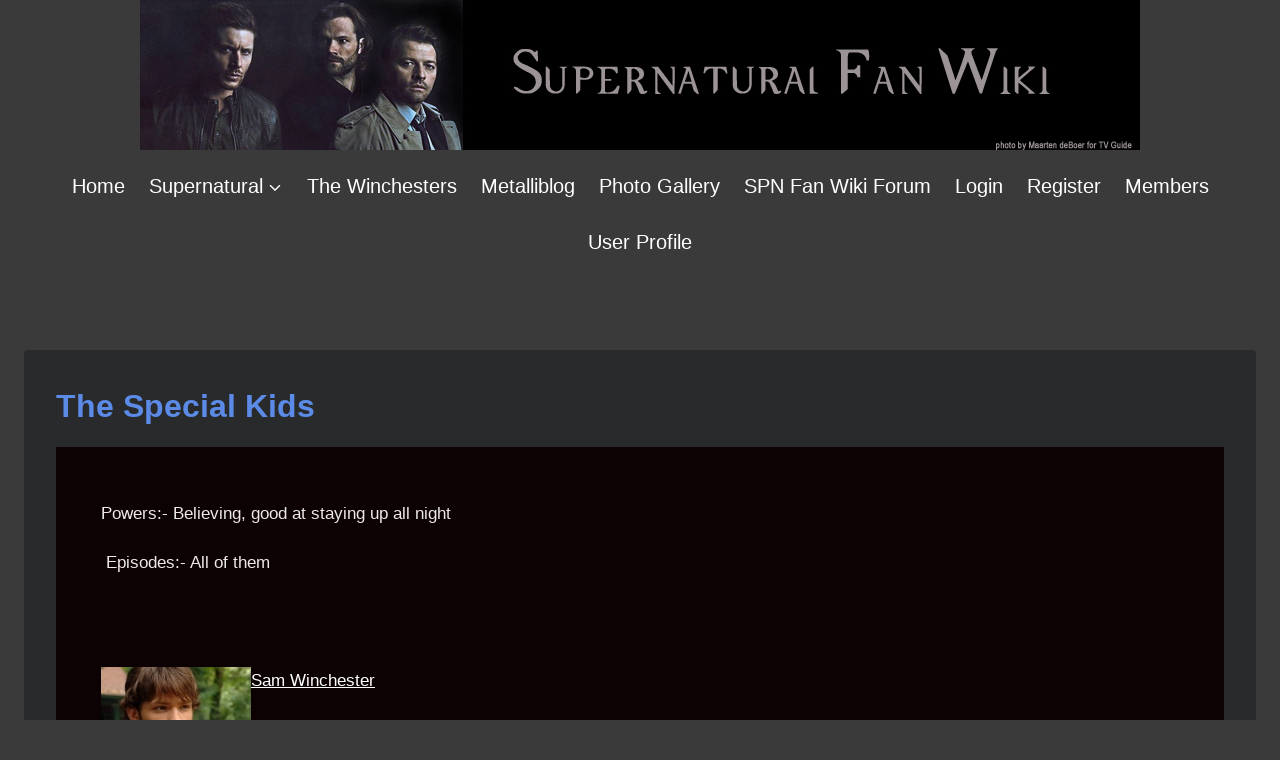

--- FILE ---
content_type: text/html; charset=UTF-8
request_url: https://www.supernatural-fan-wiki.com/wiki/the-special-kids/
body_size: 15145
content:
<!doctype html>
<html lang="en" xmlns:fb="https://www.facebook.com/2008/fbml" xmlns:addthis="https://www.addthis.com/help/api-spec"  class="no-js" itemtype="https://schema.org/Blog" itemscope>
<head>
	<meta charset="UTF-8">
	<meta name="viewport" content="width=device-width, initial-scale=1, minimum-scale=1">
	<title>The Special Kids &#8211; Supernatural Fan Wiki</title>
<meta name='robots' content='max-image-preview:large' />
<link rel='dns-prefetch' href='//s7.addthis.com' />
<link rel='dns-prefetch' href='//www.googletagmanager.com' />
<link rel='dns-prefetch' href='//pagead2.googlesyndication.com' />
<link rel="alternate" type="application/rss+xml" title="Supernatural Fan Wiki &raquo; Feed" href="https://www.supernatural-fan-wiki.com/feed/" />
<link rel="alternate" type="application/rss+xml" title="Supernatural Fan Wiki &raquo; Comments Feed" href="https://www.supernatural-fan-wiki.com/comments/feed/" />
			<script>document.documentElement.classList.remove( 'no-js' );</script>
			<link rel="alternate" type="application/rss+xml" title="Supernatural Fan Wiki &raquo; The Special Kids Comments Feed" href="https://www.supernatural-fan-wiki.com/wiki/the-special-kids/feed/" />
<link rel="alternate" title="oEmbed (JSON)" type="application/json+oembed" href="https://www.supernatural-fan-wiki.com/wp-json/oembed/1.0/embed?url=https%3A%2F%2Fwww.supernatural-fan-wiki.com%2Fwiki%2Fthe-special-kids%2F" />
<link rel="alternate" title="oEmbed (XML)" type="text/xml+oembed" href="https://www.supernatural-fan-wiki.com/wp-json/oembed/1.0/embed?url=https%3A%2F%2Fwww.supernatural-fan-wiki.com%2Fwiki%2Fthe-special-kids%2F&#038;format=xml" />
<style id='wp-img-auto-sizes-contain-inline-css'>
img:is([sizes=auto i],[sizes^="auto," i]){contain-intrinsic-size:3000px 1500px}
/*# sourceURL=wp-img-auto-sizes-contain-inline-css */
</style>
<style id='wp-emoji-styles-inline-css'>

	img.wp-smiley, img.emoji {
		display: inline !important;
		border: none !important;
		box-shadow: none !important;
		height: 1em !important;
		width: 1em !important;
		margin: 0 0.07em !important;
		vertical-align: -0.1em !important;
		background: none !important;
		padding: 0 !important;
	}
/*# sourceURL=wp-emoji-styles-inline-css */
</style>
<style id='wp-block-library-inline-css'>
:root{--wp-block-synced-color:#7a00df;--wp-block-synced-color--rgb:122,0,223;--wp-bound-block-color:var(--wp-block-synced-color);--wp-editor-canvas-background:#ddd;--wp-admin-theme-color:#007cba;--wp-admin-theme-color--rgb:0,124,186;--wp-admin-theme-color-darker-10:#006ba1;--wp-admin-theme-color-darker-10--rgb:0,107,160.5;--wp-admin-theme-color-darker-20:#005a87;--wp-admin-theme-color-darker-20--rgb:0,90,135;--wp-admin-border-width-focus:2px}@media (min-resolution:192dpi){:root{--wp-admin-border-width-focus:1.5px}}.wp-element-button{cursor:pointer}:root .has-very-light-gray-background-color{background-color:#eee}:root .has-very-dark-gray-background-color{background-color:#313131}:root .has-very-light-gray-color{color:#eee}:root .has-very-dark-gray-color{color:#313131}:root .has-vivid-green-cyan-to-vivid-cyan-blue-gradient-background{background:linear-gradient(135deg,#00d084,#0693e3)}:root .has-purple-crush-gradient-background{background:linear-gradient(135deg,#34e2e4,#4721fb 50%,#ab1dfe)}:root .has-hazy-dawn-gradient-background{background:linear-gradient(135deg,#faaca8,#dad0ec)}:root .has-subdued-olive-gradient-background{background:linear-gradient(135deg,#fafae1,#67a671)}:root .has-atomic-cream-gradient-background{background:linear-gradient(135deg,#fdd79a,#004a59)}:root .has-nightshade-gradient-background{background:linear-gradient(135deg,#330968,#31cdcf)}:root .has-midnight-gradient-background{background:linear-gradient(135deg,#020381,#2874fc)}:root{--wp--preset--font-size--normal:16px;--wp--preset--font-size--huge:42px}.has-regular-font-size{font-size:1em}.has-larger-font-size{font-size:2.625em}.has-normal-font-size{font-size:var(--wp--preset--font-size--normal)}.has-huge-font-size{font-size:var(--wp--preset--font-size--huge)}.has-text-align-center{text-align:center}.has-text-align-left{text-align:left}.has-text-align-right{text-align:right}.has-fit-text{white-space:nowrap!important}#end-resizable-editor-section{display:none}.aligncenter{clear:both}.items-justified-left{justify-content:flex-start}.items-justified-center{justify-content:center}.items-justified-right{justify-content:flex-end}.items-justified-space-between{justify-content:space-between}.screen-reader-text{border:0;clip-path:inset(50%);height:1px;margin:-1px;overflow:hidden;padding:0;position:absolute;width:1px;word-wrap:normal!important}.screen-reader-text:focus{background-color:#ddd;clip-path:none;color:#444;display:block;font-size:1em;height:auto;left:5px;line-height:normal;padding:15px 23px 14px;text-decoration:none;top:5px;width:auto;z-index:100000}html :where(.has-border-color){border-style:solid}html :where([style*=border-top-color]){border-top-style:solid}html :where([style*=border-right-color]){border-right-style:solid}html :where([style*=border-bottom-color]){border-bottom-style:solid}html :where([style*=border-left-color]){border-left-style:solid}html :where([style*=border-width]){border-style:solid}html :where([style*=border-top-width]){border-top-style:solid}html :where([style*=border-right-width]){border-right-style:solid}html :where([style*=border-bottom-width]){border-bottom-style:solid}html :where([style*=border-left-width]){border-left-style:solid}html :where(img[class*=wp-image-]){height:auto;max-width:100%}:where(figure){margin:0 0 1em}html :where(.is-position-sticky){--wp-admin--admin-bar--position-offset:var(--wp-admin--admin-bar--height,0px)}@media screen and (max-width:600px){html :where(.is-position-sticky){--wp-admin--admin-bar--position-offset:0px}}

/*# sourceURL=wp-block-library-inline-css */
</style><style id='global-styles-inline-css'>
:root{--wp--preset--aspect-ratio--square: 1;--wp--preset--aspect-ratio--4-3: 4/3;--wp--preset--aspect-ratio--3-4: 3/4;--wp--preset--aspect-ratio--3-2: 3/2;--wp--preset--aspect-ratio--2-3: 2/3;--wp--preset--aspect-ratio--16-9: 16/9;--wp--preset--aspect-ratio--9-16: 9/16;--wp--preset--color--black: #000000;--wp--preset--color--cyan-bluish-gray: #abb8c3;--wp--preset--color--white: #ffffff;--wp--preset--color--pale-pink: #f78da7;--wp--preset--color--vivid-red: #cf2e2e;--wp--preset--color--luminous-vivid-orange: #ff6900;--wp--preset--color--luminous-vivid-amber: #fcb900;--wp--preset--color--light-green-cyan: #7bdcb5;--wp--preset--color--vivid-green-cyan: #00d084;--wp--preset--color--pale-cyan-blue: #8ed1fc;--wp--preset--color--vivid-cyan-blue: #0693e3;--wp--preset--color--vivid-purple: #9b51e0;--wp--preset--color--theme-palette-1: var(--global-palette1);--wp--preset--color--theme-palette-2: var(--global-palette2);--wp--preset--color--theme-palette-3: var(--global-palette3);--wp--preset--color--theme-palette-4: var(--global-palette4);--wp--preset--color--theme-palette-5: var(--global-palette5);--wp--preset--color--theme-palette-6: var(--global-palette6);--wp--preset--color--theme-palette-7: var(--global-palette7);--wp--preset--color--theme-palette-8: var(--global-palette8);--wp--preset--color--theme-palette-9: var(--global-palette9);--wp--preset--color--theme-palette-10: var(--global-palette10);--wp--preset--color--theme-palette-11: var(--global-palette11);--wp--preset--color--theme-palette-12: var(--global-palette12);--wp--preset--color--theme-palette-13: var(--global-palette13);--wp--preset--color--theme-palette-14: var(--global-palette14);--wp--preset--color--theme-palette-15: var(--global-palette15);--wp--preset--gradient--vivid-cyan-blue-to-vivid-purple: linear-gradient(135deg,rgb(6,147,227) 0%,rgb(155,81,224) 100%);--wp--preset--gradient--light-green-cyan-to-vivid-green-cyan: linear-gradient(135deg,rgb(122,220,180) 0%,rgb(0,208,130) 100%);--wp--preset--gradient--luminous-vivid-amber-to-luminous-vivid-orange: linear-gradient(135deg,rgb(252,185,0) 0%,rgb(255,105,0) 100%);--wp--preset--gradient--luminous-vivid-orange-to-vivid-red: linear-gradient(135deg,rgb(255,105,0) 0%,rgb(207,46,46) 100%);--wp--preset--gradient--very-light-gray-to-cyan-bluish-gray: linear-gradient(135deg,rgb(238,238,238) 0%,rgb(169,184,195) 100%);--wp--preset--gradient--cool-to-warm-spectrum: linear-gradient(135deg,rgb(74,234,220) 0%,rgb(151,120,209) 20%,rgb(207,42,186) 40%,rgb(238,44,130) 60%,rgb(251,105,98) 80%,rgb(254,248,76) 100%);--wp--preset--gradient--blush-light-purple: linear-gradient(135deg,rgb(255,206,236) 0%,rgb(152,150,240) 100%);--wp--preset--gradient--blush-bordeaux: linear-gradient(135deg,rgb(254,205,165) 0%,rgb(254,45,45) 50%,rgb(107,0,62) 100%);--wp--preset--gradient--luminous-dusk: linear-gradient(135deg,rgb(255,203,112) 0%,rgb(199,81,192) 50%,rgb(65,88,208) 100%);--wp--preset--gradient--pale-ocean: linear-gradient(135deg,rgb(255,245,203) 0%,rgb(182,227,212) 50%,rgb(51,167,181) 100%);--wp--preset--gradient--electric-grass: linear-gradient(135deg,rgb(202,248,128) 0%,rgb(113,206,126) 100%);--wp--preset--gradient--midnight: linear-gradient(135deg,rgb(2,3,129) 0%,rgb(40,116,252) 100%);--wp--preset--font-size--small: var(--global-font-size-small);--wp--preset--font-size--medium: var(--global-font-size-medium);--wp--preset--font-size--large: var(--global-font-size-large);--wp--preset--font-size--x-large: 42px;--wp--preset--font-size--larger: var(--global-font-size-larger);--wp--preset--font-size--xxlarge: var(--global-font-size-xxlarge);--wp--preset--spacing--20: 0.44rem;--wp--preset--spacing--30: 0.67rem;--wp--preset--spacing--40: 1rem;--wp--preset--spacing--50: 1.5rem;--wp--preset--spacing--60: 2.25rem;--wp--preset--spacing--70: 3.38rem;--wp--preset--spacing--80: 5.06rem;--wp--preset--shadow--natural: 6px 6px 9px rgba(0, 0, 0, 0.2);--wp--preset--shadow--deep: 12px 12px 50px rgba(0, 0, 0, 0.4);--wp--preset--shadow--sharp: 6px 6px 0px rgba(0, 0, 0, 0.2);--wp--preset--shadow--outlined: 6px 6px 0px -3px rgb(255, 255, 255), 6px 6px rgb(0, 0, 0);--wp--preset--shadow--crisp: 6px 6px 0px rgb(0, 0, 0);}:where(.is-layout-flex){gap: 0.5em;}:where(.is-layout-grid){gap: 0.5em;}body .is-layout-flex{display: flex;}.is-layout-flex{flex-wrap: wrap;align-items: center;}.is-layout-flex > :is(*, div){margin: 0;}body .is-layout-grid{display: grid;}.is-layout-grid > :is(*, div){margin: 0;}:where(.wp-block-columns.is-layout-flex){gap: 2em;}:where(.wp-block-columns.is-layout-grid){gap: 2em;}:where(.wp-block-post-template.is-layout-flex){gap: 1.25em;}:where(.wp-block-post-template.is-layout-grid){gap: 1.25em;}.has-black-color{color: var(--wp--preset--color--black) !important;}.has-cyan-bluish-gray-color{color: var(--wp--preset--color--cyan-bluish-gray) !important;}.has-white-color{color: var(--wp--preset--color--white) !important;}.has-pale-pink-color{color: var(--wp--preset--color--pale-pink) !important;}.has-vivid-red-color{color: var(--wp--preset--color--vivid-red) !important;}.has-luminous-vivid-orange-color{color: var(--wp--preset--color--luminous-vivid-orange) !important;}.has-luminous-vivid-amber-color{color: var(--wp--preset--color--luminous-vivid-amber) !important;}.has-light-green-cyan-color{color: var(--wp--preset--color--light-green-cyan) !important;}.has-vivid-green-cyan-color{color: var(--wp--preset--color--vivid-green-cyan) !important;}.has-pale-cyan-blue-color{color: var(--wp--preset--color--pale-cyan-blue) !important;}.has-vivid-cyan-blue-color{color: var(--wp--preset--color--vivid-cyan-blue) !important;}.has-vivid-purple-color{color: var(--wp--preset--color--vivid-purple) !important;}.has-black-background-color{background-color: var(--wp--preset--color--black) !important;}.has-cyan-bluish-gray-background-color{background-color: var(--wp--preset--color--cyan-bluish-gray) !important;}.has-white-background-color{background-color: var(--wp--preset--color--white) !important;}.has-pale-pink-background-color{background-color: var(--wp--preset--color--pale-pink) !important;}.has-vivid-red-background-color{background-color: var(--wp--preset--color--vivid-red) !important;}.has-luminous-vivid-orange-background-color{background-color: var(--wp--preset--color--luminous-vivid-orange) !important;}.has-luminous-vivid-amber-background-color{background-color: var(--wp--preset--color--luminous-vivid-amber) !important;}.has-light-green-cyan-background-color{background-color: var(--wp--preset--color--light-green-cyan) !important;}.has-vivid-green-cyan-background-color{background-color: var(--wp--preset--color--vivid-green-cyan) !important;}.has-pale-cyan-blue-background-color{background-color: var(--wp--preset--color--pale-cyan-blue) !important;}.has-vivid-cyan-blue-background-color{background-color: var(--wp--preset--color--vivid-cyan-blue) !important;}.has-vivid-purple-background-color{background-color: var(--wp--preset--color--vivid-purple) !important;}.has-black-border-color{border-color: var(--wp--preset--color--black) !important;}.has-cyan-bluish-gray-border-color{border-color: var(--wp--preset--color--cyan-bluish-gray) !important;}.has-white-border-color{border-color: var(--wp--preset--color--white) !important;}.has-pale-pink-border-color{border-color: var(--wp--preset--color--pale-pink) !important;}.has-vivid-red-border-color{border-color: var(--wp--preset--color--vivid-red) !important;}.has-luminous-vivid-orange-border-color{border-color: var(--wp--preset--color--luminous-vivid-orange) !important;}.has-luminous-vivid-amber-border-color{border-color: var(--wp--preset--color--luminous-vivid-amber) !important;}.has-light-green-cyan-border-color{border-color: var(--wp--preset--color--light-green-cyan) !important;}.has-vivid-green-cyan-border-color{border-color: var(--wp--preset--color--vivid-green-cyan) !important;}.has-pale-cyan-blue-border-color{border-color: var(--wp--preset--color--pale-cyan-blue) !important;}.has-vivid-cyan-blue-border-color{border-color: var(--wp--preset--color--vivid-cyan-blue) !important;}.has-vivid-purple-border-color{border-color: var(--wp--preset--color--vivid-purple) !important;}.has-vivid-cyan-blue-to-vivid-purple-gradient-background{background: var(--wp--preset--gradient--vivid-cyan-blue-to-vivid-purple) !important;}.has-light-green-cyan-to-vivid-green-cyan-gradient-background{background: var(--wp--preset--gradient--light-green-cyan-to-vivid-green-cyan) !important;}.has-luminous-vivid-amber-to-luminous-vivid-orange-gradient-background{background: var(--wp--preset--gradient--luminous-vivid-amber-to-luminous-vivid-orange) !important;}.has-luminous-vivid-orange-to-vivid-red-gradient-background{background: var(--wp--preset--gradient--luminous-vivid-orange-to-vivid-red) !important;}.has-very-light-gray-to-cyan-bluish-gray-gradient-background{background: var(--wp--preset--gradient--very-light-gray-to-cyan-bluish-gray) !important;}.has-cool-to-warm-spectrum-gradient-background{background: var(--wp--preset--gradient--cool-to-warm-spectrum) !important;}.has-blush-light-purple-gradient-background{background: var(--wp--preset--gradient--blush-light-purple) !important;}.has-blush-bordeaux-gradient-background{background: var(--wp--preset--gradient--blush-bordeaux) !important;}.has-luminous-dusk-gradient-background{background: var(--wp--preset--gradient--luminous-dusk) !important;}.has-pale-ocean-gradient-background{background: var(--wp--preset--gradient--pale-ocean) !important;}.has-electric-grass-gradient-background{background: var(--wp--preset--gradient--electric-grass) !important;}.has-midnight-gradient-background{background: var(--wp--preset--gradient--midnight) !important;}.has-small-font-size{font-size: var(--wp--preset--font-size--small) !important;}.has-medium-font-size{font-size: var(--wp--preset--font-size--medium) !important;}.has-large-font-size{font-size: var(--wp--preset--font-size--large) !important;}.has-x-large-font-size{font-size: var(--wp--preset--font-size--x-large) !important;}
/*# sourceURL=global-styles-inline-css */
</style>

<style id='classic-theme-styles-inline-css'>
/*! This file is auto-generated */
.wp-block-button__link{color:#fff;background-color:#32373c;border-radius:9999px;box-shadow:none;text-decoration:none;padding:calc(.667em + 2px) calc(1.333em + 2px);font-size:1.125em}.wp-block-file__button{background:#32373c;color:#fff;text-decoration:none}
/*# sourceURL=/wp-includes/css/classic-themes.min.css */
</style>
<link rel='stylesheet' id='font-awesome-css' href='https://www.supernatural-fan-wiki.com/wp-content/plugins/contact-widgets/assets/css/font-awesome.min.css?ver=4.7.0' media='all' />
<link rel='stylesheet' id='bbp-default-css' href='https://www.supernatural-fan-wiki.com/wp-content/plugins/bbpress/templates/default/css/bbpress.min.css?ver=2.6.14' media='all' />
<link rel='stylesheet' id='fl-builder-layout-17838-css' href='https://www.supernatural-fan-wiki.com/wp-content/uploads/bb-plugin/cache/17838-layout.css?ver=8533877b9fc8fda7caaeb2aa6098cdcc' media='all' />
<link rel='stylesheet' id='cpsh-shortcodes-css' href='https://www.supernatural-fan-wiki.com/wp-content/plugins/column-shortcodes//assets/css/shortcodes.css?ver=1.0.1' media='all' />
<link rel='stylesheet' id='theme-my-login-css' href='https://www.supernatural-fan-wiki.com/wp-content/plugins/theme-my-login/assets/styles/theme-my-login.min.css?ver=7.1.14' media='all' />
<link rel='stylesheet' id='yada-wiki-css' href='https://www.supernatural-fan-wiki.com/wp-content/plugins/yada-wiki/inc/../css/yadawiki.css?ver=6.9' media='all' />
<link rel='stylesheet' id='bsp-css' href='https://www.supernatural-fan-wiki.com/wp-content/plugins/bbp-style-pack/css/bspstyle.css?ver=1768184388' media='screen' />
<link rel='stylesheet' id='dashicons-css' href='https://www.supernatural-fan-wiki.com/wp-includes/css/dashicons.min.css?ver=6.9' media='all' />
<link rel='stylesheet' id='bsp_quotes-css' href='https://www.supernatural-fan-wiki.com/wp-content/plugins/bbp-style-pack/css/bspstyle-quotes.css?ver=1768184388' media='all' />
<link rel='stylesheet' id='kadence-global-css' href='https://www.supernatural-fan-wiki.com/wp-content/themes/kadence/assets/css/global.min.css?ver=1.4.1' media='all' />
<style id='kadence-global-inline-css'>
/* Kadence Base CSS */
:root{--global-palette1:#ffffff;--global-palette2:#ece9e9;--global-palette3:#5b8ae7;--global-palette4:#a7a8a4;--global-palette5:#ffffff;--global-palette6:#ffffff;--global-palette7:#282a2b;--global-palette8:#0b0b0c;--global-palette9:#ffffff;--global-palette10:oklch(from var(--global-palette1) calc(l + 0.10 * (1 - l)) calc(c * 1.00) calc(h + 180) / 100%);--global-palette11:#13612e;--global-palette12:#1159af;--global-palette13:#b82105;--global-palette14:#f7630c;--global-palette15:#f5a524;--global-palette9rgb:255, 255, 255;--global-palette-highlight:var(--global-palette1);--global-palette-highlight-alt:var(--global-palette2);--global-palette-highlight-alt2:var(--global-palette9);--global-palette-btn-bg:var(--global-palette1);--global-palette-btn-bg-hover:var(--global-palette2);--global-palette-btn:var(--global-palette9);--global-palette-btn-hover:var(--global-palette9);--global-palette-btn-sec-bg:var(--global-palette7);--global-palette-btn-sec-bg-hover:var(--global-palette2);--global-palette-btn-sec:var(--global-palette3);--global-palette-btn-sec-hover:var(--global-palette9);--global-body-font-family:Tahoma, Geneva, sans-serif;--global-heading-font-family:"Lucida Sans Unicode", "Lucida Grande", sans-serif;--global-primary-nav-font-family:"Trebuchet MS", Helvetica, sans-serif;--global-fallback-font:sans-serif;--global-display-fallback-font:sans-serif;--global-content-width:1290px;--global-content-wide-width:calc(1290px + 230px);--global-content-narrow-width:842px;--global-content-edge-padding:1.5rem;--global-content-boxed-padding:2rem;--global-calc-content-width:calc(1290px - var(--global-content-edge-padding) - var(--global-content-edge-padding) );--wp--style--global--content-size:var(--global-calc-content-width);}.wp-site-blocks{--global-vw:calc( 100vw - ( 0.5 * var(--scrollbar-offset)));}body{background:#3a3a3a;}body, input, select, optgroup, textarea{font-style:normal;font-weight:400;font-size:17px;line-height:1.6;font-family:var(--global-body-font-family);color:var(--global-palette2);}.content-bg, body.content-style-unboxed .site{background:rgba(11,11,12,0.55);}h1,h2,h3,h4,h5,h6{font-family:var(--global-heading-font-family);}h1{font-weight:700;font-size:32px;line-height:1.5;color:var(--global-palette3);}h2{font-weight:700;font-size:28px;line-height:1.5;color:var(--global-palette3);}h3{font-weight:700;font-size:24px;line-height:1.5;color:var(--global-palette3);}h4{font-weight:700;font-size:22px;line-height:1.5;color:var(--global-palette4);}h5{font-weight:700;font-size:20px;line-height:1.5;color:var(--global-palette4);}h6{font-weight:700;font-size:18px;line-height:1.5;color:var(--global-palette5);}.entry-hero .kadence-breadcrumbs{max-width:1290px;}.site-container, .site-header-row-layout-contained, .site-footer-row-layout-contained, .entry-hero-layout-contained, .comments-area, .alignfull > .wp-block-cover__inner-container, .alignwide > .wp-block-cover__inner-container{max-width:var(--global-content-width);}.content-width-narrow .content-container.site-container, .content-width-narrow .hero-container.site-container{max-width:var(--global-content-narrow-width);}@media all and (min-width: 1520px){.wp-site-blocks .content-container  .alignwide{margin-left:-115px;margin-right:-115px;width:unset;max-width:unset;}}@media all and (min-width: 1102px){.content-width-narrow .wp-site-blocks .content-container .alignwide{margin-left:-130px;margin-right:-130px;width:unset;max-width:unset;}}.content-style-boxed .wp-site-blocks .entry-content .alignwide{margin-left:calc( -1 * var( --global-content-boxed-padding ) );margin-right:calc( -1 * var( --global-content-boxed-padding ) );}.content-area{margin-top:5rem;margin-bottom:5rem;}@media all and (max-width: 1024px){.content-area{margin-top:3rem;margin-bottom:3rem;}}@media all and (max-width: 767px){.content-area{margin-top:2rem;margin-bottom:2rem;}}@media all and (max-width: 1024px){:root{--global-content-boxed-padding:2rem;}}@media all and (max-width: 767px){:root{--global-content-boxed-padding:1.5rem;}}.entry-content-wrap{padding:2rem;}@media all and (max-width: 1024px){.entry-content-wrap{padding:2rem;}}@media all and (max-width: 767px){.entry-content-wrap{padding:1.5rem;}}.entry.single-entry{box-shadow:0px 15px 15px -10px rgba(0,0,0,0.05);}.entry.loop-entry{box-shadow:0px 15px 15px -10px rgba(0,0,0,0.05);}.loop-entry .entry-content-wrap{padding:2rem;}@media all and (max-width: 1024px){.loop-entry .entry-content-wrap{padding:2rem;}}@media all and (max-width: 767px){.loop-entry .entry-content-wrap{padding:1.5rem;}}button, .button, .wp-block-button__link, input[type="button"], input[type="reset"], input[type="submit"], .fl-button, .elementor-button-wrapper .elementor-button, .wc-block-components-checkout-place-order-button, .wc-block-cart__submit{box-shadow:0px 0px 0px -7px rgba(0,0,0,0);}button:hover, button:focus, button:active, .button:hover, .button:focus, .button:active, .wp-block-button__link:hover, .wp-block-button__link:focus, .wp-block-button__link:active, input[type="button"]:hover, input[type="button"]:focus, input[type="button"]:active, input[type="reset"]:hover, input[type="reset"]:focus, input[type="reset"]:active, input[type="submit"]:hover, input[type="submit"]:focus, input[type="submit"]:active, .elementor-button-wrapper .elementor-button:hover, .elementor-button-wrapper .elementor-button:focus, .elementor-button-wrapper .elementor-button:active, .wc-block-cart__submit:hover{box-shadow:0px 15px 25px -7px rgba(0,0,0,0.1);}.kb-button.kb-btn-global-outline.kb-btn-global-inherit{padding-top:calc(px - 2px);padding-right:calc(px - 2px);padding-bottom:calc(px - 2px);padding-left:calc(px - 2px);}@media all and (min-width: 1025px){.transparent-header .entry-hero .entry-hero-container-inner{padding-top:calc(0px + 80px);}}@media all and (max-width: 1024px){.mobile-transparent-header .entry-hero .entry-hero-container-inner{padding-top:80px;}}@media all and (max-width: 767px){.mobile-transparent-header .entry-hero .entry-hero-container-inner{padding-top:80px;}}body.single-yada_wiki{background:#3a3a3a;}body.single-yada_wiki .content-bg, body.content-style-unboxed.single-yada_wiki .site{background:var(--global-palette7);}
/* Kadence Header CSS */
@media all and (max-width: 1024px){.mobile-transparent-header #masthead{position:absolute;left:0px;right:0px;z-index:100;}.kadence-scrollbar-fixer.mobile-transparent-header #masthead{right:var(--scrollbar-offset,0);}.mobile-transparent-header #masthead, .mobile-transparent-header .site-top-header-wrap .site-header-row-container-inner, .mobile-transparent-header .site-main-header-wrap .site-header-row-container-inner, .mobile-transparent-header .site-bottom-header-wrap .site-header-row-container-inner{background:transparent;}.site-header-row-tablet-layout-fullwidth, .site-header-row-tablet-layout-standard{padding:0px;}}@media all and (min-width: 1025px){.transparent-header #masthead{position:absolute;left:0px;right:0px;z-index:100;}.transparent-header.kadence-scrollbar-fixer #masthead{right:var(--scrollbar-offset,0);}.transparent-header #masthead, .transparent-header .site-top-header-wrap .site-header-row-container-inner, .transparent-header .site-main-header-wrap .site-header-row-container-inner, .transparent-header .site-bottom-header-wrap .site-header-row-container-inner{background:transparent;}}.site-branding a.brand img{max-width:800px;}.site-branding a.brand img.svg-logo-image{width:800px;}.site-branding{padding:0px 0px 0px 0px;}#masthead, #masthead .kadence-sticky-header.item-is-fixed:not(.item-at-start):not(.site-header-row-container):not(.site-main-header-wrap), #masthead .kadence-sticky-header.item-is-fixed:not(.item-at-start) > .site-header-row-container-inner{background:#3a3a3a;}.site-main-header-inner-wrap{min-height:80px;}.site-top-header-inner-wrap{min-height:0px;}.header-navigation[class*="header-navigation-style-underline"] .header-menu-container.primary-menu-container>ul>li>a:after{width:calc( 100% - 1.2em);}.main-navigation .primary-menu-container > ul > li.menu-item > a{padding-left:calc(1.2em / 2);padding-right:calc(1.2em / 2);padding-top:0.6em;padding-bottom:0.6em;color:var(--global-palette5);}.main-navigation .primary-menu-container > ul > li.menu-item .dropdown-nav-special-toggle{right:calc(1.2em / 2);}.main-navigation .primary-menu-container > ul li.menu-item > a{font-style:normal;font-weight:400;font-size:20px;font-family:var(--global-primary-nav-font-family);}.main-navigation .primary-menu-container > ul > li.menu-item > a:hover{color:var(--global-palette-highlight);}.main-navigation .primary-menu-container > ul > li.menu-item.current-menu-item > a{color:var(--global-palette3);}.header-navigation .header-menu-container ul ul.sub-menu, .header-navigation .header-menu-container ul ul.submenu{background:var(--global-palette3);box-shadow:0px 2px 13px 0px rgba(0,0,0,0.1);}.header-navigation .header-menu-container ul ul li.menu-item, .header-menu-container ul.menu > li.kadence-menu-mega-enabled > ul > li.menu-item > a{border-bottom:1px solid rgba(255,255,255,0.1);border-radius:0px 0px 0px 0px;}.header-navigation .header-menu-container ul ul li.menu-item > a{width:200px;padding-top:1em;padding-bottom:1em;color:var(--global-palette8);font-style:normal;font-weight:400;font-size:16px;font-family:"Trebuchet MS", Helvetica, sans-serif;}.header-navigation .header-menu-container ul ul li.menu-item > a:hover{color:var(--global-palette9);background:var(--global-palette4);border-radius:0px 0px 0px 0px;}.header-navigation .header-menu-container ul ul li.menu-item.current-menu-item > a{color:var(--global-palette9);background:var(--global-palette4);border-radius:0px 0px 0px 0px;}.mobile-toggle-open-container .menu-toggle-open, .mobile-toggle-open-container .menu-toggle-open:focus{color:var(--global-palette5);padding:0.4em 0.6em 0.4em 0.6em;font-size:14px;}.mobile-toggle-open-container .menu-toggle-open.menu-toggle-style-bordered{border:1px solid currentColor;}.mobile-toggle-open-container .menu-toggle-open .menu-toggle-icon{font-size:20px;}.mobile-toggle-open-container .menu-toggle-open:hover, .mobile-toggle-open-container .menu-toggle-open:focus-visible{color:var(--global-palette-highlight);}.mobile-navigation ul li{font-size:14px;}.mobile-navigation ul li a{padding-top:1em;padding-bottom:1em;}.mobile-navigation ul li > a, .mobile-navigation ul li.menu-item-has-children > .drawer-nav-drop-wrap{color:var(--global-palette8);}.mobile-navigation ul li.current-menu-item > a, .mobile-navigation ul li.current-menu-item.menu-item-has-children > .drawer-nav-drop-wrap{color:var(--global-palette-highlight);}.mobile-navigation ul li.menu-item-has-children .drawer-nav-drop-wrap, .mobile-navigation ul li:not(.menu-item-has-children) a{border-bottom:1px solid rgba(255,255,255,0.1);}.mobile-navigation:not(.drawer-navigation-parent-toggle-true) ul li.menu-item-has-children .drawer-nav-drop-wrap button{border-left:1px solid rgba(255,255,255,0.1);}#mobile-drawer .drawer-header .drawer-toggle{padding:0.6em 0.15em 0.6em 0.15em;font-size:24px;}
/* Kadence Footer CSS */
.site-bottom-footer-inner-wrap{padding-top:30px;padding-bottom:30px;grid-column-gap:30px;}.site-bottom-footer-inner-wrap .widget{margin-bottom:30px;}.site-bottom-footer-inner-wrap .site-footer-section:not(:last-child):after{right:calc(-30px / 2);}
/*# sourceURL=kadence-global-inline-css */
</style>
<link rel='stylesheet' id='kadence-header-css' href='https://www.supernatural-fan-wiki.com/wp-content/themes/kadence/assets/css/header.min.css?ver=1.4.1' media='all' />
<link rel='stylesheet' id='kadence-content-css' href='https://www.supernatural-fan-wiki.com/wp-content/themes/kadence/assets/css/content.min.css?ver=1.4.1' media='all' />
<link rel='stylesheet' id='kadence-related-posts-css' href='https://www.supernatural-fan-wiki.com/wp-content/themes/kadence/assets/css/related-posts.min.css?ver=1.4.1' media='all' />
<link rel='stylesheet' id='kad-splide-css' href='https://www.supernatural-fan-wiki.com/wp-content/themes/kadence/assets/css/kadence-splide.min.css?ver=1.4.1' media='all' />
<link rel='stylesheet' id='kadence-footer-css' href='https://www.supernatural-fan-wiki.com/wp-content/themes/kadence/assets/css/footer.min.css?ver=1.4.1' media='all' />
<link rel='stylesheet' id='addthis_all_pages-css' href='https://www.supernatural-fan-wiki.com/wp-content/plugins/addthis/frontend/build/addthis_wordpress_public.min.css?ver=6.9' media='all' />
<link rel='stylesheet' id='um_modal-css' href='https://www.supernatural-fan-wiki.com/wp-content/plugins/ultimate-member/assets/css/um-modal.min.css?ver=2.11.1' media='all' />
<link rel='stylesheet' id='um_ui-css' href='https://www.supernatural-fan-wiki.com/wp-content/plugins/ultimate-member/assets/libs/jquery-ui/jquery-ui.min.css?ver=1.13.2' media='all' />
<link rel='stylesheet' id='um_tipsy-css' href='https://www.supernatural-fan-wiki.com/wp-content/plugins/ultimate-member/assets/libs/tipsy/tipsy.min.css?ver=1.0.0a' media='all' />
<link rel='stylesheet' id='um_raty-css' href='https://www.supernatural-fan-wiki.com/wp-content/plugins/ultimate-member/assets/libs/raty/um-raty.min.css?ver=2.6.0' media='all' />
<link rel='stylesheet' id='select2-css' href='https://www.supernatural-fan-wiki.com/wp-content/plugins/ultimate-member/assets/libs/select2/select2.min.css?ver=4.0.13' media='all' />
<link rel='stylesheet' id='um_fileupload-css' href='https://www.supernatural-fan-wiki.com/wp-content/plugins/ultimate-member/assets/css/um-fileupload.min.css?ver=2.11.1' media='all' />
<link rel='stylesheet' id='um_confirm-css' href='https://www.supernatural-fan-wiki.com/wp-content/plugins/ultimate-member/assets/libs/um-confirm/um-confirm.min.css?ver=1.0' media='all' />
<link rel='stylesheet' id='um_datetime-css' href='https://www.supernatural-fan-wiki.com/wp-content/plugins/ultimate-member/assets/libs/pickadate/default.min.css?ver=3.6.2' media='all' />
<link rel='stylesheet' id='um_datetime_date-css' href='https://www.supernatural-fan-wiki.com/wp-content/plugins/ultimate-member/assets/libs/pickadate/default.date.min.css?ver=3.6.2' media='all' />
<link rel='stylesheet' id='um_datetime_time-css' href='https://www.supernatural-fan-wiki.com/wp-content/plugins/ultimate-member/assets/libs/pickadate/default.time.min.css?ver=3.6.2' media='all' />
<link rel='stylesheet' id='um_fonticons_ii-css' href='https://www.supernatural-fan-wiki.com/wp-content/plugins/ultimate-member/assets/libs/legacy/fonticons/fonticons-ii.min.css?ver=2.11.1' media='all' />
<link rel='stylesheet' id='um_fonticons_fa-css' href='https://www.supernatural-fan-wiki.com/wp-content/plugins/ultimate-member/assets/libs/legacy/fonticons/fonticons-fa.min.css?ver=2.11.1' media='all' />
<link rel='stylesheet' id='um_fontawesome-css' href='https://www.supernatural-fan-wiki.com/wp-content/plugins/ultimate-member/assets/css/um-fontawesome.min.css?ver=6.5.2' media='all' />
<link rel='stylesheet' id='um_common-css' href='https://www.supernatural-fan-wiki.com/wp-content/plugins/ultimate-member/assets/css/common.min.css?ver=2.11.1' media='all' />
<link rel='stylesheet' id='um_responsive-css' href='https://www.supernatural-fan-wiki.com/wp-content/plugins/ultimate-member/assets/css/um-responsive.min.css?ver=2.11.1' media='all' />
<link rel='stylesheet' id='um_styles-css' href='https://www.supernatural-fan-wiki.com/wp-content/plugins/ultimate-member/assets/css/um-styles.min.css?ver=2.11.1' media='all' />
<link rel='stylesheet' id='um_crop-css' href='https://www.supernatural-fan-wiki.com/wp-content/plugins/ultimate-member/assets/libs/cropper/cropper.min.css?ver=1.6.1' media='all' />
<link rel='stylesheet' id='um_profile-css' href='https://www.supernatural-fan-wiki.com/wp-content/plugins/ultimate-member/assets/css/um-profile.min.css?ver=2.11.1' media='all' />
<link rel='stylesheet' id='um_account-css' href='https://www.supernatural-fan-wiki.com/wp-content/plugins/ultimate-member/assets/css/um-account.min.css?ver=2.11.1' media='all' />
<link rel='stylesheet' id='um_misc-css' href='https://www.supernatural-fan-wiki.com/wp-content/plugins/ultimate-member/assets/css/um-misc.min.css?ver=2.11.1' media='all' />
<link rel='stylesheet' id='um_default_css-css' href='https://www.supernatural-fan-wiki.com/wp-content/plugins/ultimate-member/assets/css/um-old-default.min.css?ver=2.11.1' media='all' />
<script src="https://www.supernatural-fan-wiki.com/wp-includes/js/jquery/jquery.min.js?ver=3.7.1" id="jquery-core-js"></script>
<script src="https://www.supernatural-fan-wiki.com/wp-includes/js/jquery/jquery-migrate.min.js?ver=3.4.1" id="jquery-migrate-js"></script>
<script id="bsp_quote-js-extra">
var bsp_ajax_object = {"ajax_url":"https://www.supernatural-fan-wiki.com/wp-admin/admin-ajax.php","quote":"5022f4968f"};
//# sourceURL=bsp_quote-js-extra
</script>
<script src="https://www.supernatural-fan-wiki.com/wp-content/plugins/bbp-style-pack/js/bsp_quote.js?ver=6.4.4" id="bsp_quote-js"></script>
<script src="https://s7.addthis.com/js/300/addthis_widget.js?ver=6.9#pubid=wp-0e94a9517a3aaf4cd12df8231a65938f" id="addthis_widget-js"></script>
<script src="https://www.supernatural-fan-wiki.com/wp-content/plugins/ultimate-member/assets/js/um-gdpr.min.js?ver=2.11.1" id="um-gdpr-js"></script>
<link rel="https://api.w.org/" href="https://www.supernatural-fan-wiki.com/wp-json/" /><link rel="alternate" title="JSON" type="application/json" href="https://www.supernatural-fan-wiki.com/wp-json/wp/v2/yada_wiki/17838" /><link rel="EditURI" type="application/rsd+xml" title="RSD" href="https://www.supernatural-fan-wiki.com/xmlrpc.php?rsd" />
<meta name="generator" content="WordPress 6.9" />
<link rel="canonical" href="https://www.supernatural-fan-wiki.com/wiki/the-special-kids/" />
<link rel='shortlink' href='https://www.supernatural-fan-wiki.com/?p=17838' />
<meta name="generator" content="Site Kit by Google 1.168.0" />
<!-- Google AdSense meta tags added by Site Kit -->
<meta name="google-adsense-platform-account" content="ca-host-pub-2644536267352236">
<meta name="google-adsense-platform-domain" content="sitekit.withgoogle.com">
<!-- End Google AdSense meta tags added by Site Kit -->

<!-- Google AdSense snippet added by Site Kit -->
<script async src="https://pagead2.googlesyndication.com/pagead/js/adsbygoogle.js?client=ca-pub-0130094930834374&amp;host=ca-host-pub-2644536267352236" crossorigin="anonymous"></script>

<!-- End Google AdSense snippet added by Site Kit -->
<script data-cfasync="false" type="text/javascript">if (window.addthis_product === undefined) { window.addthis_product = "wpp"; } if (window.wp_product_version === undefined) { window.wp_product_version = "wpp-6.2.7"; } if (window.addthis_share === undefined) { window.addthis_share = {}; } if (window.addthis_config === undefined) { window.addthis_config = {"data_track_clickback":true,"ignore_server_config":true,"ui_atversion":300}; } if (window.addthis_layers === undefined) { window.addthis_layers = {}; } if (window.addthis_layers_tools === undefined) { window.addthis_layers_tools = [{"responsiveshare":{"numPreferredServices":4,"counts":"one","size":"16px","style":"responsive","shareCountThreshold":0,"services":"facebook,twitter,pinterest_share,email,livejournal,tumblr,addthis","elements":".addthis_inline_share_toolbox_e3mt,.at-above-post,.at-above-post-page,.at-above-post-cat-page,.at-above-post-arch-page,.at-above-post-homepage","id":"responsiveshare"}}]; } else { window.addthis_layers_tools.push({"responsiveshare":{"numPreferredServices":4,"counts":"one","size":"16px","style":"responsive","shareCountThreshold":0,"services":"facebook,twitter,pinterest_share,email,livejournal,tumblr,addthis","elements":".addthis_inline_share_toolbox_e3mt,.at-above-post,.at-above-post-page,.at-above-post-cat-page,.at-above-post-arch-page,.at-above-post-homepage","id":"responsiveshare"}});  } if (window.addthis_plugin_info === undefined) { window.addthis_plugin_info = {"info_status":"enabled","cms_name":"WordPress","plugin_name":"Share Buttons by AddThis","plugin_version":"6.2.7","plugin_mode":"WordPress","anonymous_profile_id":"wp-0e94a9517a3aaf4cd12df8231a65938f","page_info":{"template":"posts","post_type":"yada_wiki"},"sharing_enabled_on_post_via_metabox":false}; } 
                    (function() {
                      var first_load_interval_id = setInterval(function () {
                        if (typeof window.addthis !== 'undefined') {
                          window.clearInterval(first_load_interval_id);
                          if (typeof window.addthis_layers !== 'undefined' && Object.getOwnPropertyNames(window.addthis_layers).length > 0) {
                            window.addthis.layers(window.addthis_layers);
                          }
                          if (Array.isArray(window.addthis_layers_tools)) {
                            for (i = 0; i < window.addthis_layers_tools.length; i++) {
                              window.addthis.layers(window.addthis_layers_tools[i]);
                            }
                          }
                        }
                     },1000)
                    }());
                </script>		<style id="wp-custom-css">
			#bbpress-forums, #bbpress-forums ul.bbp-forums, #bbpress-forums ul.bbp-lead-topic, #bbpress-forums ul.bbp-replies, #bbpress-forums ul.bbp-search-results, #bbpress-forums ul.bbp-topics {
    font-size: inherit;
    line-height: inherit;
    color: #000000;
}

#bbpress-forums li.bbp-header .bbp-reply-author, #bbpress-forums li.bbp-header .bbp-search-author, #bbpress-forums li.bbp-header .bbp-topic-author {
    float: left;
    margin: 0;
    padding: 0;
    width: 120px;
    color: #ffffff;
}

legend {
    box-sizing: border-box;
    color: inherit;
    display: table;
    max-width: 100%;
    padding: 0;
    white-space: normal;
    color: #ffffff;
}
	
#bbpress-forums fieldset.bbp-form label {
    font-size: 12px;
    color: #ffffff;
}
	
#bbpress-forums .bbp-submit-wrapper .button.submit {
    padding-left: 0;
    padding-right: 0;
    z-index: 1;
    width: 20%;
    position: relative;
    color: #000000;
}	
	
#bbpress-forums div.bbp-the-content-wrapper textarea.bbp-the-content {
    border-radius: 0;
    border: 0;
    color: #000000;
}
	
#bbpress-forums fieldset.bbp-form label {
    margin: 0;
    display: inline-block;
    color: #ffffff;
}

#bbpress-forums div.bbp-the-content-wrapper input[type=button] {
    padding: 4px 7px;
    margin: 0 -1px 0 0;
    line-height: 0;
    border: 1px solid transparent;
    background-color: transparent;
    box-shadow: none;
    text-shadow: none;
    text-transform: uppercase;
    font-size: 11px;
    font-weight: 400;
    border-radius: 3px;
    min-width: 25px;
    color: #fff;
}

#bbpress-forums fieldset.bbp-form input[type=text], #bbpress-forums fieldset.bbp-form select {
    padding: 5px;
    line-height: 18px;
    font-size: 12px;
    color: #000000;
}

#bbpress-forums .bbp-pagination-links a, #bbpress-forums .bbp-pagination-links span.current {
    display: block;
    float: left;
    font-size: 12px;
    line-height: 18px;
    padding: 0 5px;
    margin-left: 5px;
    border: 1px solid #efefef;
    border-radius: 0;
    background: 0 0;
    color: inherit;
    text-decoration: none;
    color: #ffffff;
}


.um {
    width: 100%;
    text-align: left;
    box-sizing: border-box;
    color: #ddd;
    font-size: 15px;
    margin-bottom: 30px !important;
    -webkit-font-smoothing: antialiased !important;
    -moz-osx-font-smoothing: grayscale !important;
    opacity: 0;
}

.um-profile.um-viewing .um-field-label {
    display: block;
    margin: 0 0 8px 0;
    border-bottom: solid 2px #eee;
    padding-bottom: 4px;
    color: #ffffff;
}

 
.fl-row-content-wrap {
    background-color: rgba(12, 0, 1, 0.94);
}




		</style>
		</head>

<body class="wp-singular yada_wiki-template-default single single-yada_wiki postid-17838 wp-custom-logo wp-embed-responsive wp-theme-kadence fl-builder fl-builder-lite-2-9-4-2 fl-no-js footer-on-bottom hide-focus-outline link-style-standard content-title-style-normal content-width-normal content-style-boxed content-vertical-padding-show non-transparent-header mobile-non-transparent-header">

<script type="text/javascript" id="bbp-swap-no-js-body-class">
	document.body.className = document.body.className.replace( 'bbp-no-js', 'bbp-js' );
</script>

<div id="wrapper" class="site wp-site-blocks">
			<a class="skip-link screen-reader-text scroll-ignore" href="#main">Skip to content</a>
		<header id="masthead" class="site-header" role="banner" itemtype="https://schema.org/WPHeader" itemscope>
	<div id="main-header" class="site-header-wrap">
		<div class="site-header-inner-wrap">
			<div class="site-header-upper-wrap">
				<div class="site-header-upper-inner-wrap">
					<div class="site-top-header-wrap site-header-row-container site-header-focus-item site-header-row-layout-standard" data-section="kadence_customizer_header_top">
	<div class="site-header-row-container-inner">
				<div class="site-container">
			<div class="site-top-header-inner-wrap site-header-row site-header-row-only-center-column site-header-row-center-column">
													<div class="site-header-top-section-center site-header-section site-header-section-center">
						<div class="site-header-item site-header-focus-item" data-section="kadence_customizer_header_html">
	<div class="header-html inner-link-style-normal"><div class="header-html-inner"><p><img class="alignnone size-full wp-image-612" src="https://www.supernatural-fan-wiki.com/wp-content/uploads/2019/07/ba44d5c8ee93de1fcbdfac77f303b4e2.jpg" alt="" width="1000" height="150" /></p>
</div></div></div><!-- data-section="header_html" -->
					</div>
											</div>
		</div>
	</div>
</div>
<div class="site-main-header-wrap site-header-row-container site-header-focus-item site-header-row-layout-standard" data-section="kadence_customizer_header_main">
	<div class="site-header-row-container-inner">
				<div class="site-container">
			<div class="site-main-header-inner-wrap site-header-row site-header-row-only-center-column site-header-row-center-column">
													<div class="site-header-main-section-center site-header-section site-header-section-center">
						<div class="site-header-item site-header-focus-item site-header-item-main-navigation header-navigation-layout-stretch-false header-navigation-layout-fill-stretch-false" data-section="kadence_customizer_primary_navigation">
		<nav id="site-navigation" class="main-navigation header-navigation hover-to-open nav--toggle-sub header-navigation-style-standard header-navigation-dropdown-animation-none" role="navigation" aria-label="Primary">
			<div class="primary-menu-container header-menu-container">
	<ul id="primary-menu" class="menu"><li id="menu-item-22762" class="menu-item menu-item-type-post_type menu-item-object-page menu-item-home menu-item-22762"><a href="https://www.supernatural-fan-wiki.com/">Home</a></li>
<li id="menu-item-22772" class="menu-item menu-item-type-post_type menu-item-object-page menu-item-has-children menu-item-22772"><a href="https://www.supernatural-fan-wiki.com/episodes/"><span class="nav-drop-title-wrap">Supernatural<span class="dropdown-nav-toggle"><span class="kadence-svg-iconset svg-baseline"><svg aria-hidden="true" class="kadence-svg-icon kadence-arrow-down-svg" fill="currentColor" version="1.1" xmlns="http://www.w3.org/2000/svg" width="24" height="24" viewBox="0 0 24 24"><title>Expand</title><path d="M5.293 9.707l6 6c0.391 0.391 1.024 0.391 1.414 0l6-6c0.391-0.391 0.391-1.024 0-1.414s-1.024-0.391-1.414 0l-5.293 5.293-5.293-5.293c-0.391-0.391-1.024-0.391-1.414 0s-0.391 1.024 0 1.414z"></path>
				</svg></span></span></span></a>
<ul class="sub-menu">
	<li id="menu-item-22773" class="menu-item menu-item-type-post_type menu-item-object-yada_wiki menu-item-22773"><a href="https://www.supernatural-fan-wiki.com/wiki/2320/">Season One Episodes</a></li>
	<li id="menu-item-22774" class="menu-item menu-item-type-post_type menu-item-object-yada_wiki menu-item-22774"><a href="https://www.supernatural-fan-wiki.com/wiki/2673/">Season Two Episodes</a></li>
	<li id="menu-item-22775" class="menu-item menu-item-type-post_type menu-item-object-yada_wiki menu-item-22775"><a href="https://www.supernatural-fan-wiki.com/wiki/1711/">Season Three Episodes</a></li>
	<li id="menu-item-22776" class="menu-item menu-item-type-post_type menu-item-object-yada_wiki menu-item-22776"><a href="https://www.supernatural-fan-wiki.com/wiki/1717/">Season Four Episodes</a></li>
	<li id="menu-item-22777" class="menu-item menu-item-type-post_type menu-item-object-yada_wiki menu-item-22777"><a href="https://www.supernatural-fan-wiki.com/wiki/1721/">Season Five Episodes</a></li>
	<li id="menu-item-22778" class="menu-item menu-item-type-post_type menu-item-object-yada_wiki menu-item-22778"><a href="https://www.supernatural-fan-wiki.com/wiki/1726/">Season Six Episodes</a></li>
	<li id="menu-item-22780" class="menu-item menu-item-type-post_type menu-item-object-yada_wiki menu-item-22780"><a href="https://www.supernatural-fan-wiki.com/wiki/1730/">Season Seven Episodes</a></li>
	<li id="menu-item-22781" class="menu-item menu-item-type-post_type menu-item-object-yada_wiki menu-item-22781"><a href="https://www.supernatural-fan-wiki.com/wiki/1734/">Season Eight Episodes</a></li>
	<li id="menu-item-22782" class="menu-item menu-item-type-post_type menu-item-object-yada_wiki menu-item-22782"><a href="https://www.supernatural-fan-wiki.com/wiki/1738/">Season Nine Episodes</a></li>
	<li id="menu-item-22783" class="menu-item menu-item-type-post_type menu-item-object-yada_wiki menu-item-22783"><a href="https://www.supernatural-fan-wiki.com/wiki/1742/">Season Ten Episodes</a></li>
	<li id="menu-item-22784" class="menu-item menu-item-type-post_type menu-item-object-yada_wiki menu-item-22784"><a href="https://www.supernatural-fan-wiki.com/wiki/1746/">Season Eleven Episodes</a></li>
	<li id="menu-item-22785" class="menu-item menu-item-type-post_type menu-item-object-yada_wiki menu-item-22785"><a href="https://www.supernatural-fan-wiki.com/wiki/1750/">Season Twelve Episodes</a></li>
	<li id="menu-item-22786" class="menu-item menu-item-type-post_type menu-item-object-yada_wiki menu-item-22786"><a href="https://www.supernatural-fan-wiki.com/wiki/1754/">Season Thirteen Episodes</a></li>
	<li id="menu-item-22787" class="menu-item menu-item-type-post_type menu-item-object-yada_wiki menu-item-22787"><a href="https://www.supernatural-fan-wiki.com/wiki/1758/">Season Fourteen Episodes</a></li>
	<li id="menu-item-22788" class="menu-item menu-item-type-post_type menu-item-object-yada_wiki menu-item-22788"><a href="https://www.supernatural-fan-wiki.com/wiki/1762/">Season Fifteen Episodes</a></li>
</ul>
</li>
<li id="menu-item-22763" class="menu-item menu-item-type-post_type menu-item-object-yada_wiki menu-item-22763"><a href="https://www.supernatural-fan-wiki.com/wiki/the-winchesters-episodes/">The Winchesters</a></li>
<li id="menu-item-22812" class="menu-item menu-item-type-post_type menu-item-object-yada_wiki menu-item-22812"><a href="https://www.supernatural-fan-wiki.com/wiki/1851/">Metalliblog</a></li>
<li id="menu-item-22790" class="menu-item menu-item-type-post_type menu-item-object-page menu-item-22790"><a href="https://www.supernatural-fan-wiki.com/2098-2/">Photo Gallery</a></li>
<li id="menu-item-22791" class="menu-item menu-item-type-post_type menu-item-object-forum menu-item-22791"><a href="https://www.supernatural-fan-wiki.com/forums/forum/supernatural-fan-wiki-community/">SPN Fan Wiki Forum</a></li>
<li id="menu-item-22795" class="menu-item menu-item-type-post_type menu-item-object-page menu-item-22795"><a href="https://www.supernatural-fan-wiki.com/login/">Login</a></li>
<li id="menu-item-22794" class="menu-item menu-item-type-post_type menu-item-object-page menu-item-22794"><a href="https://www.supernatural-fan-wiki.com/fan-wiki-registration/">Register</a></li>
<li id="menu-item-22793" class="menu-item menu-item-type-post_type menu-item-object-page menu-item-22793"><a href="https://www.supernatural-fan-wiki.com/members-2/">Members</a></li>
<li id="menu-item-40207" class="menu-item menu-item-type-post_type menu-item-object-page menu-item-40207"><a href="https://www.supernatural-fan-wiki.com/member/">User Profile</a></li>
</ul>		</div>
	</nav><!-- #site-navigation -->
	</div><!-- data-section="primary_navigation" -->
					</div>
											</div>
		</div>
	</div>
</div>
				</div>
			</div>
					</div>
	</div>
	
<div id="mobile-header" class="site-mobile-header-wrap">
	<div class="site-header-inner-wrap">
		<div class="site-header-upper-wrap">
			<div class="site-header-upper-inner-wrap">
			<div class="site-main-header-wrap site-header-focus-item site-header-row-layout-standard site-header-row-tablet-layout-default site-header-row-mobile-layout-default ">
	<div class="site-header-row-container-inner">
		<div class="site-container">
			<div class="site-main-header-inner-wrap site-header-row site-header-row-has-sides site-header-row-no-center">
									<div class="site-header-main-section-left site-header-section site-header-section-left">
						<div class="site-header-item site-header-focus-item" data-section="title_tagline">
	<div class="site-branding mobile-site-branding branding-layout-standard branding-tablet-layout-inherit site-brand-logo-only branding-mobile-layout-inherit"><a class="brand has-logo-image" href="https://www.supernatural-fan-wiki.com/" rel="home"><img width="1000" height="150" src="https://www.supernatural-fan-wiki.com/wp-content/uploads/2019/07/ba44d5c8ee93de1fcbdfac77f303b4e2.jpg" class="custom-logo" alt="Supernatural Fan Wiki" decoding="async" fetchpriority="high" srcset="https://www.supernatural-fan-wiki.com/wp-content/uploads/2019/07/ba44d5c8ee93de1fcbdfac77f303b4e2.jpg 1000w, https://www.supernatural-fan-wiki.com/wp-content/uploads/2019/07/ba44d5c8ee93de1fcbdfac77f303b4e2-768x115.jpg 768w" sizes="(max-width: 1000px) 100vw, 1000px" /></a></div></div><!-- data-section="title_tagline" -->
					</div>
																	<div class="site-header-main-section-right site-header-section site-header-section-right">
						<div class="site-header-item site-header-focus-item site-header-item-navgation-popup-toggle" data-section="kadence_customizer_mobile_trigger">
		<div class="mobile-toggle-open-container">
						<button id="mobile-toggle" class="menu-toggle-open drawer-toggle menu-toggle-style-default" aria-label="Open menu" data-toggle-target="#mobile-drawer" data-toggle-body-class="showing-popup-drawer-from-right" aria-expanded="false" data-set-focus=".menu-toggle-close"
					>
						<span class="menu-toggle-icon"><span class="kadence-svg-iconset"><svg aria-hidden="true" class="kadence-svg-icon kadence-menu-svg" fill="currentColor" version="1.1" xmlns="http://www.w3.org/2000/svg" width="24" height="24" viewBox="0 0 24 24"><title>Toggle Menu</title><path d="M3 13h18c0.552 0 1-0.448 1-1s-0.448-1-1-1h-18c-0.552 0-1 0.448-1 1s0.448 1 1 1zM3 7h18c0.552 0 1-0.448 1-1s-0.448-1-1-1h-18c-0.552 0-1 0.448-1 1s0.448 1 1 1zM3 19h18c0.552 0 1-0.448 1-1s-0.448-1-1-1h-18c-0.552 0-1 0.448-1 1s0.448 1 1 1z"></path>
				</svg></span></span>
		</button>
	</div>
	</div><!-- data-section="mobile_trigger" -->
					</div>
							</div>
		</div>
	</div>
</div>
			</div>
		</div>
			</div>
</div>
</header><!-- #masthead -->

	<main id="inner-wrap" class="wrap kt-clear" role="main">
		<div id="primary" class="content-area">
	<div class="content-container site-container">
		<div id="main" class="site-main">
						<div class="content-wrap">
				<article id="post-17838" class="entry content-bg single-entry post-17838 yada_wiki type-yada_wiki status-publish hentry wiki_cats-library wiki_tags-bad-guys wiki_tags-special-kids wiki_tags-supernatural">
	<div class="entry-content-wrap">
		<header class="entry-header yada_wiki-title title-align-inherit title-tablet-align-inherit title-mobile-align-inherit">
	<h1 class="entry-title">The Special Kids</h1></header><!-- .entry-header -->

<div class="entry-content">
	<div class="at-above-post addthis_tool" data-url="https://www.supernatural-fan-wiki.com/wiki/the-special-kids/"></div><div class="fl-builder-content fl-builder-content-17838 fl-builder-content-primary" data-post-id="17838"><div class="fl-row fl-row-full-width fl-row-bg-none fl-node-6061252297cc1 fl-row-default-height fl-row-align-center" data-node="6061252297cc1">
	<div class="fl-row-content-wrap">
						<div class="fl-row-content fl-row-full-width fl-node-content">
		
<div class="fl-col-group fl-node-606125229920d" data-node="606125229920d">
			<div class="fl-col fl-node-60612522992ce fl-col-bg-color" data-node="60612522992ce">
	<div class="fl-col-content fl-node-content"><div class="fl-module fl-module-rich-text fl-node-6061252297bef" data-node="6061252297bef">
	<div class="fl-module-content fl-node-content">
		<div class="fl-rich-text">
	<div id="WPC-areaContainer?cellId=The+Special+Kids">
<div id="WPC-area?cellId=The+Special+Kids&amp;version=9&amp;savePath=%2Fpage%2FThe%2BSpecial%2BKids&amp;saveType=page" class="WPC-editableContent">
<table class="WPC-edit-style-grid1 WPC-edit-border-all WPC-edit-styleData-color1=%23191919&amp;color2=%23474747" width="400" cellpadding="3" align="bottom">
<tbody>
<tr>
<td class="" width="50%"></td>
<td class="" width="50%"></td>
</tr>
<tr>
<td class="" width="50%">Powers:- Believing, good at staying up all night</p>
<table class="WPC-edit-style-grid1 WPC-edit-border-all WPC-edit-styleData-color1=%23191919&amp;color2=%23474747" width="400" cellpadding="3" align="bottom">
<tbody>
<tr>
<td class="" width="50%">Episodes:- All of them</td>
<td class="" width="50%"></td>
</tr>
<tr>
<td class="" width="50%"></td>
<td class="" width="50%"></td>
</tr>
</tbody>
</table>
</td>
<td class="" width="50%"></td>
</tr>
<tr>
<td class="" width="50%"></td>
<td class="" width="50%"></td>
</tr>
<tr>
<td class="" width="50%"></td>
<td class="" width="50%"></td>
</tr>
</tbody>
</table>
<table class="WPC-edit-border-none" width="100%" cellpadding="3" align="bottom">
<tbody>
<tr>
<td width="50%"><a href="https://www.supernatural-fan-wiki.com/wiki/1663/"><img loading="lazy" decoding="async" title="sam" src="https://supernatural-fan-wiki.com/image/1/uyjvCM8I5nln2tGX8AzwPQ12810/GW150H100.jpeg" alt="sam" width="150" height="100" align="left" />Sam Winchester</a></p>
<p>Powers:- Visions, telekinesis, immune to Lilith's killing power<br />
Episodes:- All of them.</td>
<td width="50%"><img loading="lazy" decoding="async" title="The Special Kids - Supernatural Wiki" src="https://supernatural-fan-wiki.com/image/1/-ifckscNPZ2r5ZUYp0lWrw4292/GW133H89.jpeg" alt="The Special Kids - Supernatural Wiki" width="133" height="89" align="left" /><span style="color: #ff0000;"><u>Max Miller</u></span></p>
<p>Powers:- Telekinesis<br />
Episodes:- Nightmare</td>
</tr>
<tr>
<td width="50%"><img loading="lazy" decoding="async" title="rosie" src="https://supernatural-fan-wiki.com/image/1/3huETr7gxeXmfXKa-NiwOQ4463/GW150H100.jpeg" alt="rosie" width="150" height="100" align="left" /><span style="color: #ff0000;"><u>Rosie</u></span></p>
<p>Powers:- Doesn't cry.<br />
Episodes:- Salvation</td>
<td width="50%"><a href="https://supernatural-fan-wiki.com/page/Andy%20Gallagher-3.html" target="_self"><img loading="lazy" decoding="async" title="The Special Kids - Supernatural Wiki" src="https://supernatural-fan-wiki.com/image/1/8X0IhGb5vwXMHMfcEhZeqg4505/GW150H100.jpeg" alt="The Special Kids - Supernatural Wiki" width="150" height="100" align="left" /></a><u><span style="color: #ff0000;"><a href="https://www.supernatural-fan-wiki.com/wiki/andy-gallagher/">Andy Gallagher</a></span></u></p>
<p>Powers:- the power of suggestion (mind control)<br />
Episodes:- Simon Said, All Hell breaks loose part I</td>
</tr>
<tr>
<td width="50%"><img loading="lazy" decoding="async" title="ansen" src="https://supernatural-fan-wiki.com/image/1/P_0bAe5OhoChzHtvsfBc1A3526/GW137H91.jpeg" alt="ansen" width="137" height="91" align="left" /><span style="color: #ff0000;"><u>Ansen Weems</u></span></p>
<p>Powers:- Mind control<br />
Episodes:- Simon Said</td>
<td width="50%"><img loading="lazy" decoding="async" title="scott" src="https://supernatural-fan-wiki.com/image/1/ta4_8DPpV4AZQcPeodjdyw4031/GW149H100.jpeg" alt="scott" width="149" height="100" align="left" /><span style="color: #ff0000;"><u>Scot Carey</u></span></p>
<p>Powers:- Electrocution<br />
Episodes:- Hunted</td>
</tr>
<tr>
<td width="50%"><img loading="lazy" decoding="async" title="Ava" src="https://supernatural-fan-wiki.com/image/1/r6bFdv7YHeayNkvltTdVpQ3602/GW150H100-1.jpeg" alt="Ava" width="150" height="100" align="left" /><span style="color: #ff0000;"><u>Ava</u></span></p>
<p>Powers: Visions, controls demons.<br />
Episodes:- Hunted, All Hell Breaks Loose part I</td>
<td width="50%"><img loading="lazy" decoding="async" title="lilly" src="https://supernatural-fan-wiki.com/image/1/FtxY30snVUqBhnQkOGifcw4197/GW136H91.jpeg" alt="lilly" width="136" height="91" align="left" /><u><span style="color: #ff0000;">Lilly</span></u></p>
<p>Powers:- Makes peoples hearts stop by touch.<br />
Episodes:- All Hell breaks Loose Part I</td>
</tr>
<tr>
<td width="50%"><img loading="lazy" decoding="async" title="Jake" src="https://supernatural-fan-wiki.com/image/1/Rr5fUXELpYax8oHixviXjQ3994/GW141H94.jpeg" alt="Jake" width="141" height="94" align="left" /><span style="color: #ff0000;"><u>Jake Talley</u></span></p>
<p>Powers:- Super strength<br />
Episodes:- All hell breaks loose part I &amp; II</td>
<td width="50%"></td>
</tr>
</tbody>
</table>
</div>
</div>
<div><ins class="adsbygoogle" data-ad-client="ca-pub-8928680931862603" data-ad-slot="8458253970" data-adsbygoogle-status="done" data-ad-status="unfilled"></p>
<div id="aswift_2_host" tabindex="0" title="Advertisement" aria-label="Advertisement"></div>
<p></ins></div>
<div id="pageAttributes">
<table cellspacing="0" cellpadding="0">
<tbody>
<tr>
<td rowspan="2"><a id="WPC-action_accountMenu?account=coolguy6233&amp;from=pageLastUpdateAvatar" class="WPC-action" href="https://supernatural-fan-wiki.com/account/coolguy6233-1.html"><img decoding="async" id="WPC-lastRevisionUserAvatar?cellId=The+Special+Kids" class="imageSm" src="https://supernatural-fan-wiki.com/image/1/MZrian4SvvRI6n56__98PA57410/GW050.jpeg" alt="coolguy6233" /> </a><br />
<a id="WPC-action_accountMenu?account=coolguy6233&amp;from=pageLastUpdateLink" class="WPC-action" href="https://supernatural-fan-wiki.com/account/coolguy6233-1.html">coolguy6233</a></td>
<td><span id="pageUpdateLabel">Latest page update:</span> made by <span id="WPC-lastRevisionUser?cellId=The+Special+Kids"><a id="WPC-action_accountMenu?account=coolguy6233&amp;subject=The+Special+Kids&amp;from=lastPageUpdate&amp;pageName=The+Special+Kids" class="WPC-action" href="https://supernatural-fan-wiki.com/account/coolguy6233-1.html">coolguy6233</a> </span>, <span id="WPC-lastRevisionDate?cellId=The+Special+Kids">Jun 30 2012, 5:36 PM EDT</span></td>
</tr>
<tr>
<td>
<div class="WPC-tagModule"><span class="WPC-tagLabel">Keyword tags: </span></div>
<div id="moreInfo"><span id="moreInfoLabel">More Info: </span></div>
</td>
</tr>
</tbody>
</table>
</div>
</div>
	</div>
</div>
</div>
</div>
	</div>
		</div>
	</div>
</div>
</div><!-- AddThis Advanced Settings above via filter on the_content --><!-- AddThis Advanced Settings below via filter on the_content --><!-- AddThis Advanced Settings generic via filter on the_content --><!-- AddThis Share Buttons above via filter on the_content --><!-- AddThis Share Buttons below via filter on the_content --><div class="at-below-post addthis_tool" data-url="https://www.supernatural-fan-wiki.com/wiki/the-special-kids/"></div><!-- AddThis Share Buttons generic via filter on the_content --></div><!-- .entry-content -->
	</div>
</article><!-- #post-17838 -->

			</div>
					</div><!-- #main -->
			</div>
</div><!-- #primary -->
	</main><!-- #inner-wrap -->
	<footer id="colophon" class="site-footer" role="contentinfo">
	<div class="site-footer-wrap">
		<div class="site-bottom-footer-wrap site-footer-row-container site-footer-focus-item site-footer-row-layout-standard site-footer-row-tablet-layout-default site-footer-row-mobile-layout-default" data-section="kadence_customizer_footer_bottom">
	<div class="site-footer-row-container-inner">
				<div class="site-container">
			<div class="site-bottom-footer-inner-wrap site-footer-row site-footer-row-columns-1 site-footer-row-column-layout-row site-footer-row-tablet-column-layout-default site-footer-row-mobile-column-layout-row ft-ro-dir-row ft-ro-collapse-normal ft-ro-t-dir-default ft-ro-m-dir-default ft-ro-lstyle-plain">
									<div class="site-footer-bottom-section-1 site-footer-section footer-section-inner-items-1">
						
<div class="footer-widget-area site-info site-footer-focus-item content-align-default content-tablet-align-default content-mobile-align-default content-valign-default content-tablet-valign-default content-mobile-valign-default" data-section="kadence_customizer_footer_html">
	<div class="footer-widget-area-inner site-info-inner">
		<div class="footer-html inner-link-style-normal"><div class="footer-html-inner"><p>&copy; 2026 Supernatural Fan Wiki - WordPress Theme by <a href="https://www.kadencewp.com/" rel="nofollow noopener">Kadence WP</a></p>
</div></div>	</div>
</div><!-- .site-info -->
					</div>
								</div>
		</div>
	</div>
</div>
	</div>
</footer><!-- #colophon -->

</div><!-- #wrapper -->

			<script>document.documentElement.style.setProperty('--scrollbar-offset', window.innerWidth - document.documentElement.clientWidth + 'px' );</script>
			
<div id="um_upload_single" style="display:none;"></div>

<div id="um_view_photo" style="display:none;">
	<a href="javascript:void(0);" data-action="um_remove_modal" class="um-modal-close" aria-label="Close view photo modal">
		<i class="um-faicon-times"></i>
	</a>

	<div class="um-modal-body photo">
		<div class="um-modal-photo"></div>
	</div>
</div>
<script type="speculationrules">
{"prefetch":[{"source":"document","where":{"and":[{"href_matches":"/*"},{"not":{"href_matches":["/wp-*.php","/wp-admin/*","/wp-content/uploads/*","/wp-content/*","/wp-content/plugins/*","/wp-content/themes/kadence/*","/*\\?(.+)"]}},{"not":{"selector_matches":"a[rel~=\"nofollow\"]"}},{"not":{"selector_matches":".no-prefetch, .no-prefetch a"}}]},"eagerness":"conservative"}]}
</script>
<script>document.body.classList.remove("no-js");</script>	<div id="mobile-drawer" class="popup-drawer popup-drawer-layout-sidepanel popup-drawer-animation-fade popup-drawer-side-right" data-drawer-target-string="#mobile-drawer"
			>
		<div class="drawer-overlay" data-drawer-target-string="#mobile-drawer"></div>
		<div class="drawer-inner">
						<div class="drawer-header">
				<button class="menu-toggle-close drawer-toggle" aria-label="Close menu"  data-toggle-target="#mobile-drawer" data-toggle-body-class="showing-popup-drawer-from-right" aria-expanded="false" data-set-focus=".menu-toggle-open"
							>
					<span class="toggle-close-bar"></span>
					<span class="toggle-close-bar"></span>
				</button>
			</div>
			<div class="drawer-content mobile-drawer-content content-align-left content-valign-top">
								<div class="site-header-item site-header-focus-item site-header-item-mobile-navigation mobile-navigation-layout-stretch-false" data-section="kadence_customizer_mobile_navigation">
		<nav id="mobile-site-navigation" class="mobile-navigation drawer-navigation drawer-navigation-parent-toggle-false" role="navigation" aria-label="Primary Mobile">
				<div class="mobile-menu-container drawer-menu-container">
			<ul id="mobile-menu" class="menu has-collapse-sub-nav"><li class="menu-item menu-item-type-post_type menu-item-object-page menu-item-home menu-item-22762"><a href="https://www.supernatural-fan-wiki.com/">Home</a></li>
<li class="menu-item menu-item-type-post_type menu-item-object-page menu-item-has-children menu-item-22772"><div class="drawer-nav-drop-wrap"><a href="https://www.supernatural-fan-wiki.com/episodes/">Supernatural</a><button class="drawer-sub-toggle" data-toggle-duration="10" data-toggle-target="#mobile-menu .menu-item-22772 &gt; .sub-menu" aria-expanded="false"><span class="screen-reader-text">Toggle child menu</span><span class="kadence-svg-iconset"><svg aria-hidden="true" class="kadence-svg-icon kadence-arrow-down-svg" fill="currentColor" version="1.1" xmlns="http://www.w3.org/2000/svg" width="24" height="24" viewBox="0 0 24 24"><title>Expand</title><path d="M5.293 9.707l6 6c0.391 0.391 1.024 0.391 1.414 0l6-6c0.391-0.391 0.391-1.024 0-1.414s-1.024-0.391-1.414 0l-5.293 5.293-5.293-5.293c-0.391-0.391-1.024-0.391-1.414 0s-0.391 1.024 0 1.414z"></path>
				</svg></span></button></div>
<ul class="sub-menu">
	<li class="menu-item menu-item-type-post_type menu-item-object-yada_wiki menu-item-22773"><a href="https://www.supernatural-fan-wiki.com/wiki/2320/">Season One Episodes</a></li>
	<li class="menu-item menu-item-type-post_type menu-item-object-yada_wiki menu-item-22774"><a href="https://www.supernatural-fan-wiki.com/wiki/2673/">Season Two Episodes</a></li>
	<li class="menu-item menu-item-type-post_type menu-item-object-yada_wiki menu-item-22775"><a href="https://www.supernatural-fan-wiki.com/wiki/1711/">Season Three Episodes</a></li>
	<li class="menu-item menu-item-type-post_type menu-item-object-yada_wiki menu-item-22776"><a href="https://www.supernatural-fan-wiki.com/wiki/1717/">Season Four Episodes</a></li>
	<li class="menu-item menu-item-type-post_type menu-item-object-yada_wiki menu-item-22777"><a href="https://www.supernatural-fan-wiki.com/wiki/1721/">Season Five Episodes</a></li>
	<li class="menu-item menu-item-type-post_type menu-item-object-yada_wiki menu-item-22778"><a href="https://www.supernatural-fan-wiki.com/wiki/1726/">Season Six Episodes</a></li>
	<li class="menu-item menu-item-type-post_type menu-item-object-yada_wiki menu-item-22780"><a href="https://www.supernatural-fan-wiki.com/wiki/1730/">Season Seven Episodes</a></li>
	<li class="menu-item menu-item-type-post_type menu-item-object-yada_wiki menu-item-22781"><a href="https://www.supernatural-fan-wiki.com/wiki/1734/">Season Eight Episodes</a></li>
	<li class="menu-item menu-item-type-post_type menu-item-object-yada_wiki menu-item-22782"><a href="https://www.supernatural-fan-wiki.com/wiki/1738/">Season Nine Episodes</a></li>
	<li class="menu-item menu-item-type-post_type menu-item-object-yada_wiki menu-item-22783"><a href="https://www.supernatural-fan-wiki.com/wiki/1742/">Season Ten Episodes</a></li>
	<li class="menu-item menu-item-type-post_type menu-item-object-yada_wiki menu-item-22784"><a href="https://www.supernatural-fan-wiki.com/wiki/1746/">Season Eleven Episodes</a></li>
	<li class="menu-item menu-item-type-post_type menu-item-object-yada_wiki menu-item-22785"><a href="https://www.supernatural-fan-wiki.com/wiki/1750/">Season Twelve Episodes</a></li>
	<li class="menu-item menu-item-type-post_type menu-item-object-yada_wiki menu-item-22786"><a href="https://www.supernatural-fan-wiki.com/wiki/1754/">Season Thirteen Episodes</a></li>
	<li class="menu-item menu-item-type-post_type menu-item-object-yada_wiki menu-item-22787"><a href="https://www.supernatural-fan-wiki.com/wiki/1758/">Season Fourteen Episodes</a></li>
	<li class="menu-item menu-item-type-post_type menu-item-object-yada_wiki menu-item-22788"><a href="https://www.supernatural-fan-wiki.com/wiki/1762/">Season Fifteen Episodes</a></li>
</ul>
</li>
<li class="menu-item menu-item-type-post_type menu-item-object-yada_wiki menu-item-22763"><a href="https://www.supernatural-fan-wiki.com/wiki/the-winchesters-episodes/">The Winchesters</a></li>
<li class="menu-item menu-item-type-post_type menu-item-object-yada_wiki menu-item-22812"><a href="https://www.supernatural-fan-wiki.com/wiki/1851/">Metalliblog</a></li>
<li class="menu-item menu-item-type-post_type menu-item-object-page menu-item-22790"><a href="https://www.supernatural-fan-wiki.com/2098-2/">Photo Gallery</a></li>
<li class="menu-item menu-item-type-post_type menu-item-object-forum menu-item-22791"><a href="https://www.supernatural-fan-wiki.com/forums/forum/supernatural-fan-wiki-community/">SPN Fan Wiki Forum</a></li>
<li class="menu-item menu-item-type-post_type menu-item-object-page menu-item-22795"><a href="https://www.supernatural-fan-wiki.com/login/">Login</a></li>
<li class="menu-item menu-item-type-post_type menu-item-object-page menu-item-22794"><a href="https://www.supernatural-fan-wiki.com/fan-wiki-registration/">Register</a></li>
<li class="menu-item menu-item-type-post_type menu-item-object-page menu-item-22793"><a href="https://www.supernatural-fan-wiki.com/members-2/">Members</a></li>
<li class="menu-item menu-item-type-post_type menu-item-object-page menu-item-40207"><a href="https://www.supernatural-fan-wiki.com/member/">User Profile</a></li>
</ul>		</div>
	</nav><!-- #site-navigation -->
	</div><!-- data-section="mobile_navigation" -->
							</div>
		</div>
	</div>
	<script src="https://www.supernatural-fan-wiki.com/wp-content/uploads/bb-plugin/cache/17838-layout.js?ver=1888970f26098ef8d88720dbb1fc2959" id="fl-builder-layout-17838-js"></script>
<script id="theme-my-login-js-extra">
var themeMyLogin = {"action":"","errors":[]};
//# sourceURL=theme-my-login-js-extra
</script>
<script src="https://www.supernatural-fan-wiki.com/wp-content/plugins/theme-my-login/assets/scripts/theme-my-login.min.js?ver=7.1.14" id="theme-my-login-js"></script>
<script src="https://www.supernatural-fan-wiki.com/wp-includes/js/comment-reply.min.js?ver=6.9" id="comment-reply-js" async data-wp-strategy="async" fetchpriority="low"></script>
<script id="kadence-navigation-js-extra">
var kadenceConfig = {"screenReader":{"expand":"Child menu","expandOf":"Child menu of","collapse":"Child menu","collapseOf":"Child menu of"},"breakPoints":{"desktop":"1024","tablet":768},"scrollOffset":"0"};
//# sourceURL=kadence-navigation-js-extra
</script>
<script src="https://www.supernatural-fan-wiki.com/wp-content/themes/kadence/assets/js/navigation.min.js?ver=1.4.1" id="kadence-navigation-js" async></script>
<script src="https://www.supernatural-fan-wiki.com/wp-includes/js/underscore.min.js?ver=1.13.7" id="underscore-js"></script>
<script id="wp-util-js-extra">
var _wpUtilSettings = {"ajax":{"url":"/wp-admin/admin-ajax.php"}};
//# sourceURL=wp-util-js-extra
</script>
<script src="https://www.supernatural-fan-wiki.com/wp-includes/js/wp-util.min.js?ver=6.9" id="wp-util-js"></script>
<script src="https://www.supernatural-fan-wiki.com/wp-includes/js/dist/hooks.min.js?ver=dd5603f07f9220ed27f1" id="wp-hooks-js"></script>
<script src="https://www.supernatural-fan-wiki.com/wp-includes/js/dist/i18n.min.js?ver=c26c3dc7bed366793375" id="wp-i18n-js"></script>
<script id="wp-i18n-js-after">
wp.i18n.setLocaleData( { 'text direction\u0004ltr': [ 'ltr' ] } );
//# sourceURL=wp-i18n-js-after
</script>
<script src="https://www.supernatural-fan-wiki.com/wp-content/plugins/ultimate-member/assets/libs/tipsy/tipsy.min.js?ver=1.0.0a" id="um_tipsy-js"></script>
<script src="https://www.supernatural-fan-wiki.com/wp-content/plugins/ultimate-member/assets/libs/um-confirm/um-confirm.min.js?ver=1.0" id="um_confirm-js"></script>
<script src="https://www.supernatural-fan-wiki.com/wp-content/plugins/ultimate-member/assets/libs/pickadate/picker.min.js?ver=3.6.2" id="um_datetime-js"></script>
<script src="https://www.supernatural-fan-wiki.com/wp-content/plugins/ultimate-member/assets/libs/pickadate/picker.date.min.js?ver=3.6.2" id="um_datetime_date-js"></script>
<script src="https://www.supernatural-fan-wiki.com/wp-content/plugins/ultimate-member/assets/libs/pickadate/picker.time.min.js?ver=3.6.2" id="um_datetime_time-js"></script>
<script id="um_common-js-extra">
var um_common_variables = {"locale":"en"};
var um_common_variables = {"locale":"en"};
//# sourceURL=um_common-js-extra
</script>
<script src="https://www.supernatural-fan-wiki.com/wp-content/plugins/ultimate-member/assets/js/common.min.js?ver=2.11.1" id="um_common-js"></script>
<script src="https://www.supernatural-fan-wiki.com/wp-content/plugins/ultimate-member/assets/libs/cropper/cropper.min.js?ver=1.6.1" id="um_crop-js"></script>
<script id="um_frontend_common-js-extra">
var um_frontend_common_variables = [];
//# sourceURL=um_frontend_common-js-extra
</script>
<script src="https://www.supernatural-fan-wiki.com/wp-content/plugins/ultimate-member/assets/js/common-frontend.min.js?ver=2.11.1" id="um_frontend_common-js"></script>
<script src="https://www.supernatural-fan-wiki.com/wp-content/plugins/ultimate-member/assets/js/um-modal.min.js?ver=2.11.1" id="um_modal-js"></script>
<script src="https://www.supernatural-fan-wiki.com/wp-content/plugins/ultimate-member/assets/libs/jquery-form/jquery-form.min.js?ver=2.11.1" id="um_jquery_form-js"></script>
<script src="https://www.supernatural-fan-wiki.com/wp-content/plugins/ultimate-member/assets/libs/fileupload/fileupload.js?ver=2.11.1" id="um_fileupload-js"></script>
<script src="https://www.supernatural-fan-wiki.com/wp-content/plugins/ultimate-member/assets/js/um-functions.min.js?ver=2.11.1" id="um_functions-js"></script>
<script src="https://www.supernatural-fan-wiki.com/wp-content/plugins/ultimate-member/assets/js/um-responsive.min.js?ver=2.11.1" id="um_responsive-js"></script>
<script src="https://www.supernatural-fan-wiki.com/wp-content/plugins/ultimate-member/assets/js/um-conditional.min.js?ver=2.11.1" id="um_conditional-js"></script>
<script src="https://www.supernatural-fan-wiki.com/wp-content/plugins/ultimate-member/assets/libs/select2/select2.full.min.js?ver=4.0.13" id="select2-js"></script>
<script src="https://www.supernatural-fan-wiki.com/wp-content/plugins/ultimate-member/assets/libs/select2/i18n/en.js?ver=4.0.13" id="um_select2_locale-js"></script>
<script src="https://www.supernatural-fan-wiki.com/wp-content/plugins/ultimate-member/assets/libs/raty/um-raty.min.js?ver=2.6.0" id="um_raty-js"></script>
<script id="um_scripts-js-extra">
var um_scripts = {"max_upload_size":"33554432","nonce":"63343f5351"};
//# sourceURL=um_scripts-js-extra
</script>
<script src="https://www.supernatural-fan-wiki.com/wp-content/plugins/ultimate-member/assets/js/um-scripts.min.js?ver=2.11.1" id="um_scripts-js"></script>
<script src="https://www.supernatural-fan-wiki.com/wp-content/plugins/ultimate-member/assets/js/um-profile.min.js?ver=2.11.1" id="um_profile-js"></script>
<script src="https://www.supernatural-fan-wiki.com/wp-content/plugins/ultimate-member/assets/js/um-account.min.js?ver=2.11.1" id="um_account-js"></script>
<script id="wp-emoji-settings" type="application/json">
{"baseUrl":"https://s.w.org/images/core/emoji/17.0.2/72x72/","ext":".png","svgUrl":"https://s.w.org/images/core/emoji/17.0.2/svg/","svgExt":".svg","source":{"concatemoji":"https://www.supernatural-fan-wiki.com/wp-includes/js/wp-emoji-release.min.js?ver=6.9"}}
</script>
<script type="module">
/*! This file is auto-generated */
const a=JSON.parse(document.getElementById("wp-emoji-settings").textContent),o=(window._wpemojiSettings=a,"wpEmojiSettingsSupports"),s=["flag","emoji"];function i(e){try{var t={supportTests:e,timestamp:(new Date).valueOf()};sessionStorage.setItem(o,JSON.stringify(t))}catch(e){}}function c(e,t,n){e.clearRect(0,0,e.canvas.width,e.canvas.height),e.fillText(t,0,0);t=new Uint32Array(e.getImageData(0,0,e.canvas.width,e.canvas.height).data);e.clearRect(0,0,e.canvas.width,e.canvas.height),e.fillText(n,0,0);const a=new Uint32Array(e.getImageData(0,0,e.canvas.width,e.canvas.height).data);return t.every((e,t)=>e===a[t])}function p(e,t){e.clearRect(0,0,e.canvas.width,e.canvas.height),e.fillText(t,0,0);var n=e.getImageData(16,16,1,1);for(let e=0;e<n.data.length;e++)if(0!==n.data[e])return!1;return!0}function u(e,t,n,a){switch(t){case"flag":return n(e,"\ud83c\udff3\ufe0f\u200d\u26a7\ufe0f","\ud83c\udff3\ufe0f\u200b\u26a7\ufe0f")?!1:!n(e,"\ud83c\udde8\ud83c\uddf6","\ud83c\udde8\u200b\ud83c\uddf6")&&!n(e,"\ud83c\udff4\udb40\udc67\udb40\udc62\udb40\udc65\udb40\udc6e\udb40\udc67\udb40\udc7f","\ud83c\udff4\u200b\udb40\udc67\u200b\udb40\udc62\u200b\udb40\udc65\u200b\udb40\udc6e\u200b\udb40\udc67\u200b\udb40\udc7f");case"emoji":return!a(e,"\ud83e\u1fac8")}return!1}function f(e,t,n,a){let r;const o=(r="undefined"!=typeof WorkerGlobalScope&&self instanceof WorkerGlobalScope?new OffscreenCanvas(300,150):document.createElement("canvas")).getContext("2d",{willReadFrequently:!0}),s=(o.textBaseline="top",o.font="600 32px Arial",{});return e.forEach(e=>{s[e]=t(o,e,n,a)}),s}function r(e){var t=document.createElement("script");t.src=e,t.defer=!0,document.head.appendChild(t)}a.supports={everything:!0,everythingExceptFlag:!0},new Promise(t=>{let n=function(){try{var e=JSON.parse(sessionStorage.getItem(o));if("object"==typeof e&&"number"==typeof e.timestamp&&(new Date).valueOf()<e.timestamp+604800&&"object"==typeof e.supportTests)return e.supportTests}catch(e){}return null}();if(!n){if("undefined"!=typeof Worker&&"undefined"!=typeof OffscreenCanvas&&"undefined"!=typeof URL&&URL.createObjectURL&&"undefined"!=typeof Blob)try{var e="postMessage("+f.toString()+"("+[JSON.stringify(s),u.toString(),c.toString(),p.toString()].join(",")+"));",a=new Blob([e],{type:"text/javascript"});const r=new Worker(URL.createObjectURL(a),{name:"wpTestEmojiSupports"});return void(r.onmessage=e=>{i(n=e.data),r.terminate(),t(n)})}catch(e){}i(n=f(s,u,c,p))}t(n)}).then(e=>{for(const n in e)a.supports[n]=e[n],a.supports.everything=a.supports.everything&&a.supports[n],"flag"!==n&&(a.supports.everythingExceptFlag=a.supports.everythingExceptFlag&&a.supports[n]);var t;a.supports.everythingExceptFlag=a.supports.everythingExceptFlag&&!a.supports.flag,a.supports.everything||((t=a.source||{}).concatemoji?r(t.concatemoji):t.wpemoji&&t.twemoji&&(r(t.twemoji),r(t.wpemoji)))});
//# sourceURL=https://www.supernatural-fan-wiki.com/wp-includes/js/wp-emoji-loader.min.js
</script>
</body>
</html>


--- FILE ---
content_type: text/html; charset=utf-8
request_url: https://www.google.com/recaptcha/api2/aframe
body_size: 265
content:
<!DOCTYPE HTML><html><head><meta http-equiv="content-type" content="text/html; charset=UTF-8"></head><body><script nonce="MmYgUPRro-PIRbi4woh3aA">/** Anti-fraud and anti-abuse applications only. See google.com/recaptcha */ try{var clients={'sodar':'https://pagead2.googlesyndication.com/pagead/sodar?'};window.addEventListener("message",function(a){try{if(a.source===window.parent){var b=JSON.parse(a.data);var c=clients[b['id']];if(c){var d=document.createElement('img');d.src=c+b['params']+'&rc='+(localStorage.getItem("rc::a")?sessionStorage.getItem("rc::b"):"");window.document.body.appendChild(d);sessionStorage.setItem("rc::e",parseInt(sessionStorage.getItem("rc::e")||0)+1);localStorage.setItem("rc::h",'1769477119256');}}}catch(b){}});window.parent.postMessage("_grecaptcha_ready", "*");}catch(b){}</script></body></html>